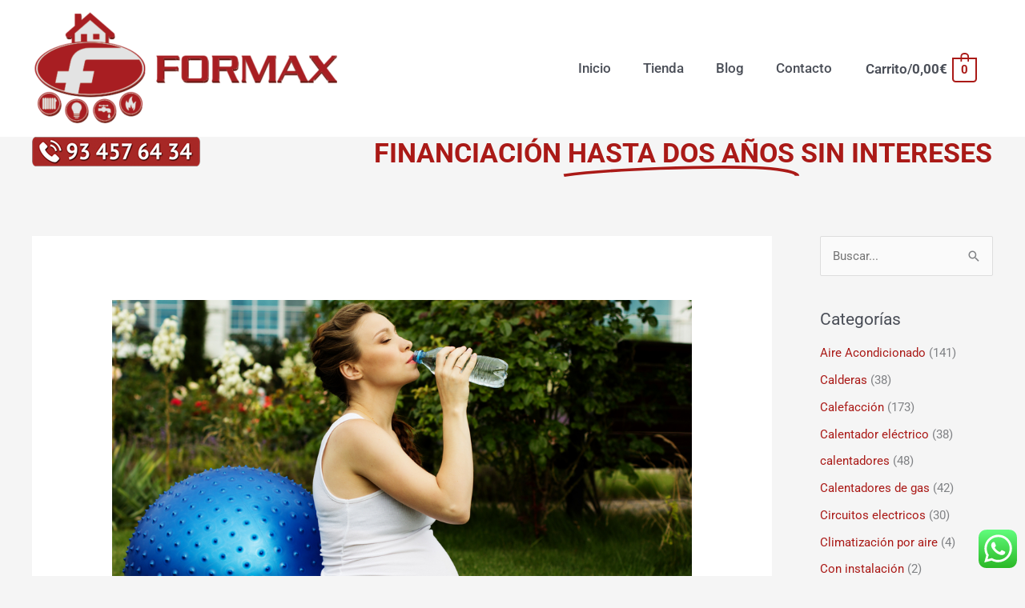

--- FILE ---
content_type: text/css
request_url: https://www.calderasycalefaccion.es/wp-content/uploads/elementor/css/post-1647.css?ver=1764175582
body_size: 652
content:
.elementor-1647 .elementor-element.elementor-element-4308d84:not(.elementor-motion-effects-element-type-background), .elementor-1647 .elementor-element.elementor-element-4308d84 > .elementor-motion-effects-container > .elementor-motion-effects-layer{background-color:#a52223;}.elementor-1647 .elementor-element.elementor-element-4308d84{transition:background 0.3s, border 0.3s, border-radius 0.3s, box-shadow 0.3s;padding:40px 0px 20px 0px;}.elementor-1647 .elementor-element.elementor-element-4308d84 > .elementor-background-overlay{transition:background 0.3s, border-radius 0.3s, opacity 0.3s;}.elementor-widget-heading .elementor-heading-title{font-family:var( --e-global-typography-primary-font-family ), Sans-serif;font-weight:var( --e-global-typography-primary-font-weight );color:var( --e-global-color-primary );}.elementor-1647 .elementor-element.elementor-element-e4ce209 .elementor-heading-title{color:#ffffff;}.elementor-widget-icon-list .elementor-icon-list-item:not(:last-child):after{border-color:var( --e-global-color-text );}.elementor-widget-icon-list .elementor-icon-list-icon i{color:var( --e-global-color-primary );}.elementor-widget-icon-list .elementor-icon-list-icon svg{fill:var( --e-global-color-primary );}.elementor-widget-icon-list .elementor-icon-list-item > .elementor-icon-list-text, .elementor-widget-icon-list .elementor-icon-list-item > a{font-family:var( --e-global-typography-text-font-family ), Sans-serif;font-weight:var( --e-global-typography-text-font-weight );}.elementor-widget-icon-list .elementor-icon-list-text{color:var( --e-global-color-secondary );}.elementor-1647 .elementor-element.elementor-element-24518af .elementor-icon-list-items:not(.elementor-inline-items) .elementor-icon-list-item:not(:last-child){padding-block-end:calc(5px/2);}.elementor-1647 .elementor-element.elementor-element-24518af .elementor-icon-list-items:not(.elementor-inline-items) .elementor-icon-list-item:not(:first-child){margin-block-start:calc(5px/2);}.elementor-1647 .elementor-element.elementor-element-24518af .elementor-icon-list-items.elementor-inline-items .elementor-icon-list-item{margin-inline:calc(5px/2);}.elementor-1647 .elementor-element.elementor-element-24518af .elementor-icon-list-items.elementor-inline-items{margin-inline:calc(-5px/2);}.elementor-1647 .elementor-element.elementor-element-24518af .elementor-icon-list-items.elementor-inline-items .elementor-icon-list-item:after{inset-inline-end:calc(-5px/2);}.elementor-1647 .elementor-element.elementor-element-24518af .elementor-icon-list-icon i{color:#ffffff;transition:color 0.3s;}.elementor-1647 .elementor-element.elementor-element-24518af .elementor-icon-list-icon svg{fill:#ffffff;transition:fill 0.3s;}.elementor-1647 .elementor-element.elementor-element-24518af{--e-icon-list-icon-size:14px;--icon-vertical-offset:0px;}.elementor-1647 .elementor-element.elementor-element-24518af .elementor-icon-list-text{color:#ffffff;transition:color 0.3s;}.elementor-widget-image .widget-image-caption{color:var( --e-global-color-text );font-family:var( --e-global-typography-text-font-family ), Sans-serif;font-weight:var( --e-global-typography-text-font-weight );}.elementor-1647 .elementor-element.elementor-element-a8ccef9{text-align:left;}.elementor-1647 .elementor-element.elementor-element-cba87ef .elementor-heading-title{color:#ffffff;}.elementor-1647 .elementor-element.elementor-element-aaf4f5d .elementor-icon-list-items:not(.elementor-inline-items) .elementor-icon-list-item:not(:last-child){padding-block-end:calc(5px/2);}.elementor-1647 .elementor-element.elementor-element-aaf4f5d .elementor-icon-list-items:not(.elementor-inline-items) .elementor-icon-list-item:not(:first-child){margin-block-start:calc(5px/2);}.elementor-1647 .elementor-element.elementor-element-aaf4f5d .elementor-icon-list-items.elementor-inline-items .elementor-icon-list-item{margin-inline:calc(5px/2);}.elementor-1647 .elementor-element.elementor-element-aaf4f5d .elementor-icon-list-items.elementor-inline-items{margin-inline:calc(-5px/2);}.elementor-1647 .elementor-element.elementor-element-aaf4f5d .elementor-icon-list-items.elementor-inline-items .elementor-icon-list-item:after{inset-inline-end:calc(-5px/2);}.elementor-1647 .elementor-element.elementor-element-aaf4f5d .elementor-icon-list-icon i{color:#ffffff;transition:color 0.3s;}.elementor-1647 .elementor-element.elementor-element-aaf4f5d .elementor-icon-list-icon svg{fill:#ffffff;transition:fill 0.3s;}.elementor-1647 .elementor-element.elementor-element-aaf4f5d{--e-icon-list-icon-size:14px;--icon-vertical-offset:0px;}.elementor-1647 .elementor-element.elementor-element-aaf4f5d .elementor-icon-list-text{color:#ffffff;transition:color 0.3s;}.elementor-1647 .elementor-element.elementor-element-33da7d2 .elementor-heading-title{color:#ffffff;}.elementor-1647 .elementor-element.elementor-element-393b040{text-align:left;}.elementor-1647 .elementor-element.elementor-element-ed031dc .elementor-heading-title{font-family:"Oswald", Sans-serif;font-size:18px;font-weight:400;color:#ffffff;}.elementor-widget-text-editor{font-family:var( --e-global-typography-text-font-family ), Sans-serif;font-weight:var( --e-global-typography-text-font-weight );color:var( --e-global-color-text );}.elementor-widget-text-editor.elementor-drop-cap-view-stacked .elementor-drop-cap{background-color:var( --e-global-color-primary );}.elementor-widget-text-editor.elementor-drop-cap-view-framed .elementor-drop-cap, .elementor-widget-text-editor.elementor-drop-cap-view-default .elementor-drop-cap{color:var( --e-global-color-primary );border-color:var( --e-global-color-primary );}.elementor-1647 .elementor-element.elementor-element-f787068{z-index:0;column-gap:0px;font-size:13px;line-height:1.3em;color:#ffffff;}

--- FILE ---
content_type: text/css
request_url: https://www.calderasycalefaccion.es/wp-content/uploads/elementor/css/post-2664.css?ver=1764175582
body_size: 492
content:
.elementor-2664 .elementor-element.elementor-element-fb1479e > .elementor-container{max-width:1200px;}.elementor-2664 .elementor-element.elementor-element-fb1479e{padding:0% 2% 0% 2%;}.elementor-2664 .elementor-element.elementor-element-342d62a > .elementor-element-populated{margin:0px 0px 0px 0px;--e-column-margin-right:0px;--e-column-margin-left:0px;padding:0px 0px 0px 0px;}.elementor-widget-image .widget-image-caption{color:var( --e-global-color-text );font-family:var( --e-global-typography-text-font-family ), Sans-serif;font-weight:var( --e-global-typography-text-font-weight );}.elementor-2664 .elementor-element.elementor-element-688fdd4{text-align:left;}.elementor-2664 .elementor-element.elementor-element-f1f6c09 > .elementor-element-populated{margin:0px 0px 0px 0px;--e-column-margin-right:0px;--e-column-margin-left:0px;padding:0px 0px 0px 0px;}.elementor-widget-animated-headline .elementor-headline-plain-text{color:var( --e-global-color-secondary );}.elementor-widget-animated-headline .elementor-headline{font-family:var( --e-global-typography-primary-font-family ), Sans-serif;font-weight:var( --e-global-typography-primary-font-weight );}.elementor-widget-animated-headline{--dynamic-text-color:var( --e-global-color-secondary );}.elementor-widget-animated-headline .elementor-headline-dynamic-text{font-family:var( --e-global-typography-primary-font-family ), Sans-serif;font-weight:var( --e-global-typography-primary-font-weight );}.elementor-widget-animated-headline .elementor-headline-dynamic-wrapper path{stroke:var( --e-global-color-accent );}.elementor-2664 .elementor-element.elementor-element-a20b736{--iteration-count:infinite;--animation-duration:1200ms;width:var( --container-widget-width, 99.892% );max-width:99.892%;--container-widget-width:99.892%;--container-widget-flex-grow:0;--dynamic-text-color:#AA1A17;}.elementor-2664 .elementor-element.elementor-element-a20b736 .elementor-headline{text-align:right;font-size:34px;font-weight:700;text-transform:uppercase;}.elementor-2664 .elementor-element.elementor-element-a20b736 .elementor-headline-plain-text{color:#AA1A17;}.elementor-2664 .elementor-element.elementor-element-a20b736 .elementor-headline-dynamic-text{font-family:"Roboto", Sans-serif;font-weight:700;}.elementor-2664 .elementor-element.elementor-element-a20b736 .elementor-headline-dynamic-wrapper path{stroke:#AA1A17;}@media(max-width:1024px){.elementor-2664 .elementor-element.elementor-element-688fdd4{text-align:center;}.elementor-2664 .elementor-element.elementor-element-a20b736 .elementor-headline{font-size:22px;}}@media(max-width:767px){.elementor-2664 .elementor-element.elementor-element-fb1479e{margin-top:20px;margin-bottom:0px;}.elementor-2664 .elementor-element.elementor-element-688fdd4{text-align:center;}.elementor-2664 .elementor-element.elementor-element-a20b736 > .elementor-widget-container{padding:010px 0px 0px 0px;}.elementor-2664 .elementor-element.elementor-element-a20b736 .elementor-headline{text-align:center;font-size:13px;}}@media(min-width:768px){.elementor-2664 .elementor-element.elementor-element-342d62a{width:23%;}.elementor-2664 .elementor-element.elementor-element-f1f6c09{width:77%;}}